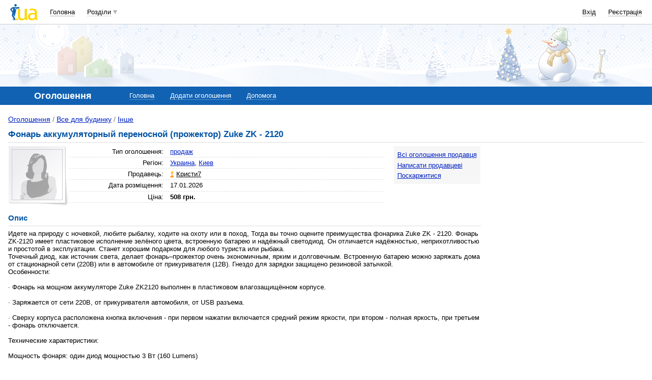

--- FILE ---
content_type: text/html; charset=utf-8
request_url: https://www.google.com/recaptcha/api2/aframe
body_size: 133
content:
<!DOCTYPE HTML><html><head><meta http-equiv="content-type" content="text/html; charset=UTF-8"></head><body><script nonce="awyeayYGt5NFqqXIVBXiyg">/** Anti-fraud and anti-abuse applications only. See google.com/recaptcha */ try{var clients={'sodar':'https://pagead2.googlesyndication.com/pagead/sodar?'};window.addEventListener("message",function(a){try{if(a.source===window.parent){var b=JSON.parse(a.data);var c=clients[b['id']];if(c){var d=document.createElement('img');d.src=c+b['params']+'&rc='+(localStorage.getItem("rc::a")?sessionStorage.getItem("rc::b"):"");window.document.body.appendChild(d);sessionStorage.setItem("rc::e",parseInt(sessionStorage.getItem("rc::e")||0)+1);localStorage.setItem("rc::h",'1769151085488');}}}catch(b){}});window.parent.postMessage("_grecaptcha_ready", "*");}catch(b){}</script></body></html>

--- FILE ---
content_type: text/css
request_url: http://i3.i.ua/css/i/textformat.css?ver=1.302
body_size: 637
content:
.formatPanel {
	background: #fff7df; 	 
	border-right: 1px solid #ec9;
	border-left: 1px solid #ec9;
	border-top: 1px solid #feb;
	border-bottom: 1px solid #feb;
	padding-right:2px;
}
.formatPanel img {
	vertical-align: top;
	border: 0;
}
.panel {
	border-top: 1px solid #fff;
	border-left: 1px solid #fff;
	border-right: 1px solid #ec9;
	float: left;
	padding: 1px;
}
.panel a, .panel span {
	display: block; 
	float: left;
	padding: .2em .3em .1em .3em;
}
.panel a:hover {	
	background-color: #feb;
}
.panel .current {
	background-color: #fff;
}
.panel .current img {
	cursor:default;
}

.switcher {
 padding: .2em .1em 0 .1em; 
}
.switcher a {
	display: block; 
	padding: 0 .3em;
	margin-top:1px;
	border-left: 1px solid #fff;
	border-top: 1px solid #fff;
	border-right: 1px solid #ec9;
	border-bottom: 1px solid #ec9;
}	
.switcher a.current {
	border-left: 1px solid #ec9;
	border-top: 1px solid #ec9;
	border-right: 1px solid #fff;
	border-bottom: 1px solid #fff;
	background-color: #feb;
}

/*.menu {
	background: #f6f6f9 !important;
}*/
.menu td {
	border:0;
}

.palette td {
	padding: 1px;
}
.palette img {
	width: 12px; 
	height: 12px;	
	float: left;
	cursor: pointer;
	margin: 2px;	
}
.palette td.current img {
	margin: 0;
	width: 16px; 
	height: 16px;
}
.palette img.border {
	width: 10px; 
	height: 10px;		
	border: 1px solid #BBC;	
}
.palette td.current img.border {
	width: 14px; 
	height: 14px;		
	border: 1px solid #BBC;	
}

/*.smiles	{width:200px;}
.smiles a {
	float:left; 
	width:25px; 
	height:20px; 
	text-align:center; 
	margin:0; 
	padding-top:5px;
}
.smiles a:hover {background-color:#dde;}
.smiles	img {border: 0;}
*/
.smiles	{
	width: 355px ! important;
	max-width: 355px ! important;
	background: #f6f6f9 ! important;
	padding: 8px 0 0 0 ! important;
}
.smiles a {
	float: left;
	width: 48px;
	padding: 1px;
	margin: 0 0 5px 0;
	text-align: center;
	}
.smiles a:hover {
	background-color: #fff;
	}
.smiles img {
	border: none;
	vertical-align: middle;
	height: 18px;
	}

--- FILE ---
content_type: application/javascript; charset=utf-8
request_url: https://fundingchoicesmessages.google.com/f/AGSKWxWVXlmPwDS04ZDn1p5PbA5ylPwfUm0foa95REUzQrG61nIQRfSpzJ8JFdiQY_xVCcNh79LX2fiXvCKHzt4xHUnSypI-WoWIx4_P0pg6gGqLdpJT8S-31bhipx-QxCtZXK9lmLwSN1YIcJ_shn9CzmW4Fgr56SVOh85qbOFX92sViUlvSDL-neousaRJ/_-468-60_/loadad.aspx?_feast_ad./secondads_/admixer-
body_size: -1289
content:
window['932f6172-5305-4238-b2f6-6a6206f177bb'] = true;

--- FILE ---
content_type: application/x-javascript; charset=windows-1251
request_url: http://i3.i.ua/js/i/boardPrompt.y305fc45a.js
body_size: 1944
content:
var boardPrompt = new myPrompt();
boardPrompt.fakeIMGsrc = 'http://board.i.ua/js/lotcomplain.js/';
boardPrompt.validate = ['id'];
boardPrompt._getHtml = function (t)
{
	var phrases = {
		'0' : {0:'Пожаловаться на объявление "' + t + '"', 1:'Причина', 2:'несодержательное объявление', 3:'несоответствует категории', 4:'спам', 5:'мошенничество', 6:'противозаконное объявление', 7:'другое', 8:'Дополнительная информация для администрации', 9:'адрес', 10:'указывайте адрес, на который будет отправлен ответ'},
		'2' : {0:'Поскаржитися на оголошення "' + t + '"', 1:'Причина', 2:'незмістовне оголошення', 3:'не відповідає категорії', 4:'спам', 5:'шахрайство', 6:'противозаконе оголошення', 7:'інше', 8:'Додаткова інформація для адміністрації', 9:'адреса', 10:'вказуйте адресу, на яку буде відправлено видповідь'},
		'3' : {0:'Пожаловаться на объявление "' + t + '"', 1:'Причина', 2:'несодержательное объявление', 3:'несоответствует категории', 4:'спам', 5:'мошенничество', 6:'противозаконное объявление', 7:'другое', 8:'Дополнительная информация для администрации', 9:'адрес', 10:'указывайте адрес, на который будет отправлен ответ'}
	};
	var buttons = {
		'0' : ['Подтверждаю','Отменить'],
		'2' : ['Підтверджую','Відмінити'],
		'3' : ['Подтверждаю','Отменить']
	};
/*onkeyup="lc_textCount(this)" onchange="lc_textCount(this)" */
/*onclick="lc_typeClk()" */
	return '<div class="PuPContn"><div class="PuPPadd"><div class="PuPmain"><div class="content"><h2>' + phrases[this.langId][0] + '</h2>' +
'<table class="Table width100p passport">' + 
(needemail ? '<tr><td><p class="textright margin0 paddingT02">Email ' + phrases[this.langId][9] + '</p></td><td><p id="lcemail_errCtrl" style="display: none" class="error"><span><b></b></span></p><div class="needElement"><input type="text" id="lcemail" name="lcemail" value="" class="width90p" /></div><span class="small grey">' + phrases[this.langId][10] + '</span></td></tr>' : '' ) +
'<tr>' + 
'	<td><p class="textright margin0 paddingT02">' + phrases[this.langId][1] + '</p></td>' + 
'	<td><p id="lctype_errCtrl" style="display: none" class="error"><span><b></b></span></p><div class="needElement"><p class="marginB02"><input type="radio" name="lctype" value="1" id="label_type_1" /><label for="label_type_1">' + phrases[this.langId][2] + '</label></p><p class="marginB02"><input type="radio" name="lctype" value="2" id="label_type_2" /><label for="label_type_2">' + phrases[this.langId][3] + '</label></p><p class="marginB02"><input type="radio" name="lctype" value="3" id="label_type_3" /><label for="label_type_3">' + phrases[this.langId][4] + '</label></p><p class="marginB02"><input type="radio" name="lctype" value="4" id="label_type_4" /><label for="label_type_4">' + phrases[this.langId][5] + '</label></p><p class="marginB02"><input type="radio" name="lctype" value="5" id="label_type_5" /><label for="label_type_5">' + phrases[this.langId][6] + '</label></p><p class="marginB02"><input type="radio" name="lctype" value="6" id="label_type_6" /><label for="label_type_6">' + phrases[this.langId][7] + '</label></p></div></td>' +
'</tr>' + 
'<tr>' +
'	<td class="width20p noborder"><p class="textright margin0 paddingT02">' + phrases[this.langId][8] + ':</p></td>' +
'	<td class="width50p noborder"><p id="lcbody_errCtrl" style="display: none" class="error"><span><b></b></span></p><div><textarea  id="lcbody" name="lcbody" class="width90p" rows="5"></textarea></div></td>' + 
'</tr>' + 
'</table>' + 
'<span class="buttonR"><input id="lcbtn" type="button" value="' + buttons[this.langId][0] + '" class="buttonL" onclick="if (lc_check()) boardPrompt.ddo();"/></span><span class="buttonR"><input type="button" value="' + buttons[this.langId][1] + '" class="buttonL" onclick="boardPrompt.hide();" /></span><div class="drop"></div></div><div class="shade"></div></div><div class="sh2"><b></b></div><div class="sh3"><b></b></div></div></div>';
}

boardPrompt._getSrc = function ()
{
	var str = '';
	for (var i = 0; i < this.validate.length; i++)
		str += this['p'][this.validate[i]] + '/';
	var tmp = 0;
	var types = document.getElementsByName('lctype');
	for (var i = 0; i < types.length; i++) {
		if (types[i].checked) {
			tmp = types[i].value;
			break;
		}
	}
	if (!tmp)
		return false;
	str += '?t=' + tmp;
	tmp = dge('lcbody');
	if (tmp.value)
		str += '&c=' + formatStToSafeGET(tmp.value);
	if (needemail)
		str += '&e=' + dge('lcemail').value;
	return this.fakeIMGsrc + str;
}
lc_checkText = function (str, minlen)
{
	var minlen = minlen || 15;
	str = str.replace(/[\-\s\d\.,:;!\?@#\$%\^&\*\+=\(\)\[\]"_<>\/\\`\{\}]/g,'');
	var strlen = str.length;
	if (strlen < minlen) 
		return false;
	return true;
}
lc_check = function ()
{
	dge('lctype_errCtrl').style.display = 'none';
	dge('lcbody_errCtrl').style.display = 'none';
	var checked = true;
	var phrases = {
		'0' : ['Дополнительная информация'],
		'2' : ['Додаткова інформація'],
		'3' : ['Дополнительная информация']
	};

	if (needemail) {
		dge('lcemail_errCtrl').style.display = 'none';
		tmp = dge('lcemail');
		if (!tmp || !tmp.value.match(/^\s*([a-z0-9_.+&=-]+)@(([a-z0-9-]+\.)+[a-z]{2,4})\s*$/i)) {
			checked = false;
			PROJ_showVarError('', 'lcemail', 'Email', 1, 6, 0)
		}
	}
	var types = document.getElementsByName('lctype');
	var tmp = 0;
	for (var i = 0; i < types.length; i++) {
		if (types[i].checked) {
			tmp = types[i].value;
			break;
		}
	}
	if (!tmp) {
		checked = false;
		PROJ_showVarError('', 'lctype', 'Причина', 1, 1, 0)
	}
	if (tmp == 6 && !lc_checkText(dge('lcbody').value)) {
		checked = false;
		PROJ_showVarError('', 'lcbody', phrases[boardPrompt.langId][0], 1, 1, 0)
	}
	return checked;
}
/*
lc_typeClk = function()
{
	lc_textCount(dge('lcbody'));
}
*/
/*
lc_textCount = function (input) {
	if (lc_checkText(input.value))
		dge('lcbtn').disabled = false;
	else
		dge('lcbtn').disabled = true;
}
*/